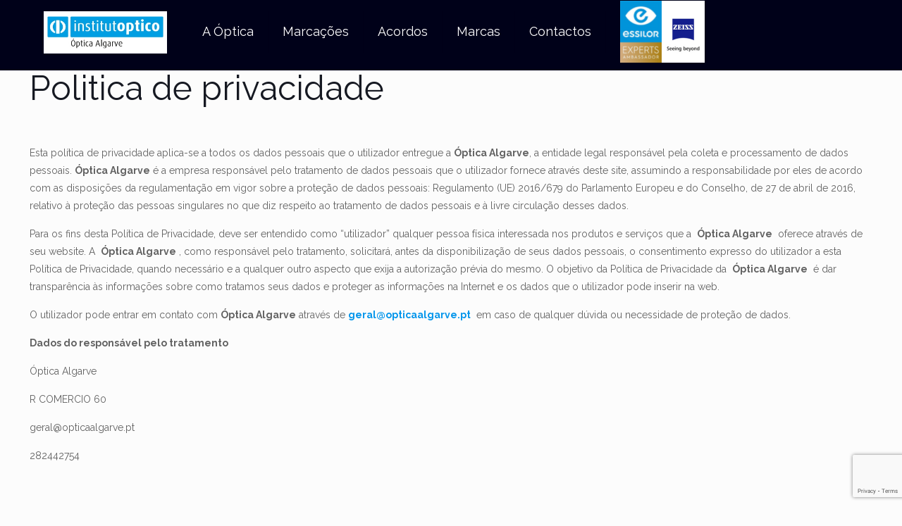

--- FILE ---
content_type: text/html; charset=utf-8
request_url: https://www.google.com/recaptcha/api2/anchor?ar=1&k=6Ld63L0dAAAAAG9ML-IrB7trtfZZWZnavORzR3w-&co=aHR0cHM6Ly9vcHRpY2FsZ2FydmUucHQ6NDQz&hl=en&v=cLm1zuaUXPLFw7nzKiQTH1dX&size=invisible&anchor-ms=20000&execute-ms=15000&cb=8pdgk9labbgx
body_size: 44929
content:
<!DOCTYPE HTML><html dir="ltr" lang="en"><head><meta http-equiv="Content-Type" content="text/html; charset=UTF-8">
<meta http-equiv="X-UA-Compatible" content="IE=edge">
<title>reCAPTCHA</title>
<style type="text/css">
/* cyrillic-ext */
@font-face {
  font-family: 'Roboto';
  font-style: normal;
  font-weight: 400;
  src: url(//fonts.gstatic.com/s/roboto/v18/KFOmCnqEu92Fr1Mu72xKKTU1Kvnz.woff2) format('woff2');
  unicode-range: U+0460-052F, U+1C80-1C8A, U+20B4, U+2DE0-2DFF, U+A640-A69F, U+FE2E-FE2F;
}
/* cyrillic */
@font-face {
  font-family: 'Roboto';
  font-style: normal;
  font-weight: 400;
  src: url(//fonts.gstatic.com/s/roboto/v18/KFOmCnqEu92Fr1Mu5mxKKTU1Kvnz.woff2) format('woff2');
  unicode-range: U+0301, U+0400-045F, U+0490-0491, U+04B0-04B1, U+2116;
}
/* greek-ext */
@font-face {
  font-family: 'Roboto';
  font-style: normal;
  font-weight: 400;
  src: url(//fonts.gstatic.com/s/roboto/v18/KFOmCnqEu92Fr1Mu7mxKKTU1Kvnz.woff2) format('woff2');
  unicode-range: U+1F00-1FFF;
}
/* greek */
@font-face {
  font-family: 'Roboto';
  font-style: normal;
  font-weight: 400;
  src: url(//fonts.gstatic.com/s/roboto/v18/KFOmCnqEu92Fr1Mu4WxKKTU1Kvnz.woff2) format('woff2');
  unicode-range: U+0370-0377, U+037A-037F, U+0384-038A, U+038C, U+038E-03A1, U+03A3-03FF;
}
/* vietnamese */
@font-face {
  font-family: 'Roboto';
  font-style: normal;
  font-weight: 400;
  src: url(//fonts.gstatic.com/s/roboto/v18/KFOmCnqEu92Fr1Mu7WxKKTU1Kvnz.woff2) format('woff2');
  unicode-range: U+0102-0103, U+0110-0111, U+0128-0129, U+0168-0169, U+01A0-01A1, U+01AF-01B0, U+0300-0301, U+0303-0304, U+0308-0309, U+0323, U+0329, U+1EA0-1EF9, U+20AB;
}
/* latin-ext */
@font-face {
  font-family: 'Roboto';
  font-style: normal;
  font-weight: 400;
  src: url(//fonts.gstatic.com/s/roboto/v18/KFOmCnqEu92Fr1Mu7GxKKTU1Kvnz.woff2) format('woff2');
  unicode-range: U+0100-02BA, U+02BD-02C5, U+02C7-02CC, U+02CE-02D7, U+02DD-02FF, U+0304, U+0308, U+0329, U+1D00-1DBF, U+1E00-1E9F, U+1EF2-1EFF, U+2020, U+20A0-20AB, U+20AD-20C0, U+2113, U+2C60-2C7F, U+A720-A7FF;
}
/* latin */
@font-face {
  font-family: 'Roboto';
  font-style: normal;
  font-weight: 400;
  src: url(//fonts.gstatic.com/s/roboto/v18/KFOmCnqEu92Fr1Mu4mxKKTU1Kg.woff2) format('woff2');
  unicode-range: U+0000-00FF, U+0131, U+0152-0153, U+02BB-02BC, U+02C6, U+02DA, U+02DC, U+0304, U+0308, U+0329, U+2000-206F, U+20AC, U+2122, U+2191, U+2193, U+2212, U+2215, U+FEFF, U+FFFD;
}
/* cyrillic-ext */
@font-face {
  font-family: 'Roboto';
  font-style: normal;
  font-weight: 500;
  src: url(//fonts.gstatic.com/s/roboto/v18/KFOlCnqEu92Fr1MmEU9fCRc4AMP6lbBP.woff2) format('woff2');
  unicode-range: U+0460-052F, U+1C80-1C8A, U+20B4, U+2DE0-2DFF, U+A640-A69F, U+FE2E-FE2F;
}
/* cyrillic */
@font-face {
  font-family: 'Roboto';
  font-style: normal;
  font-weight: 500;
  src: url(//fonts.gstatic.com/s/roboto/v18/KFOlCnqEu92Fr1MmEU9fABc4AMP6lbBP.woff2) format('woff2');
  unicode-range: U+0301, U+0400-045F, U+0490-0491, U+04B0-04B1, U+2116;
}
/* greek-ext */
@font-face {
  font-family: 'Roboto';
  font-style: normal;
  font-weight: 500;
  src: url(//fonts.gstatic.com/s/roboto/v18/KFOlCnqEu92Fr1MmEU9fCBc4AMP6lbBP.woff2) format('woff2');
  unicode-range: U+1F00-1FFF;
}
/* greek */
@font-face {
  font-family: 'Roboto';
  font-style: normal;
  font-weight: 500;
  src: url(//fonts.gstatic.com/s/roboto/v18/KFOlCnqEu92Fr1MmEU9fBxc4AMP6lbBP.woff2) format('woff2');
  unicode-range: U+0370-0377, U+037A-037F, U+0384-038A, U+038C, U+038E-03A1, U+03A3-03FF;
}
/* vietnamese */
@font-face {
  font-family: 'Roboto';
  font-style: normal;
  font-weight: 500;
  src: url(//fonts.gstatic.com/s/roboto/v18/KFOlCnqEu92Fr1MmEU9fCxc4AMP6lbBP.woff2) format('woff2');
  unicode-range: U+0102-0103, U+0110-0111, U+0128-0129, U+0168-0169, U+01A0-01A1, U+01AF-01B0, U+0300-0301, U+0303-0304, U+0308-0309, U+0323, U+0329, U+1EA0-1EF9, U+20AB;
}
/* latin-ext */
@font-face {
  font-family: 'Roboto';
  font-style: normal;
  font-weight: 500;
  src: url(//fonts.gstatic.com/s/roboto/v18/KFOlCnqEu92Fr1MmEU9fChc4AMP6lbBP.woff2) format('woff2');
  unicode-range: U+0100-02BA, U+02BD-02C5, U+02C7-02CC, U+02CE-02D7, U+02DD-02FF, U+0304, U+0308, U+0329, U+1D00-1DBF, U+1E00-1E9F, U+1EF2-1EFF, U+2020, U+20A0-20AB, U+20AD-20C0, U+2113, U+2C60-2C7F, U+A720-A7FF;
}
/* latin */
@font-face {
  font-family: 'Roboto';
  font-style: normal;
  font-weight: 500;
  src: url(//fonts.gstatic.com/s/roboto/v18/KFOlCnqEu92Fr1MmEU9fBBc4AMP6lQ.woff2) format('woff2');
  unicode-range: U+0000-00FF, U+0131, U+0152-0153, U+02BB-02BC, U+02C6, U+02DA, U+02DC, U+0304, U+0308, U+0329, U+2000-206F, U+20AC, U+2122, U+2191, U+2193, U+2212, U+2215, U+FEFF, U+FFFD;
}
/* cyrillic-ext */
@font-face {
  font-family: 'Roboto';
  font-style: normal;
  font-weight: 900;
  src: url(//fonts.gstatic.com/s/roboto/v18/KFOlCnqEu92Fr1MmYUtfCRc4AMP6lbBP.woff2) format('woff2');
  unicode-range: U+0460-052F, U+1C80-1C8A, U+20B4, U+2DE0-2DFF, U+A640-A69F, U+FE2E-FE2F;
}
/* cyrillic */
@font-face {
  font-family: 'Roboto';
  font-style: normal;
  font-weight: 900;
  src: url(//fonts.gstatic.com/s/roboto/v18/KFOlCnqEu92Fr1MmYUtfABc4AMP6lbBP.woff2) format('woff2');
  unicode-range: U+0301, U+0400-045F, U+0490-0491, U+04B0-04B1, U+2116;
}
/* greek-ext */
@font-face {
  font-family: 'Roboto';
  font-style: normal;
  font-weight: 900;
  src: url(//fonts.gstatic.com/s/roboto/v18/KFOlCnqEu92Fr1MmYUtfCBc4AMP6lbBP.woff2) format('woff2');
  unicode-range: U+1F00-1FFF;
}
/* greek */
@font-face {
  font-family: 'Roboto';
  font-style: normal;
  font-weight: 900;
  src: url(//fonts.gstatic.com/s/roboto/v18/KFOlCnqEu92Fr1MmYUtfBxc4AMP6lbBP.woff2) format('woff2');
  unicode-range: U+0370-0377, U+037A-037F, U+0384-038A, U+038C, U+038E-03A1, U+03A3-03FF;
}
/* vietnamese */
@font-face {
  font-family: 'Roboto';
  font-style: normal;
  font-weight: 900;
  src: url(//fonts.gstatic.com/s/roboto/v18/KFOlCnqEu92Fr1MmYUtfCxc4AMP6lbBP.woff2) format('woff2');
  unicode-range: U+0102-0103, U+0110-0111, U+0128-0129, U+0168-0169, U+01A0-01A1, U+01AF-01B0, U+0300-0301, U+0303-0304, U+0308-0309, U+0323, U+0329, U+1EA0-1EF9, U+20AB;
}
/* latin-ext */
@font-face {
  font-family: 'Roboto';
  font-style: normal;
  font-weight: 900;
  src: url(//fonts.gstatic.com/s/roboto/v18/KFOlCnqEu92Fr1MmYUtfChc4AMP6lbBP.woff2) format('woff2');
  unicode-range: U+0100-02BA, U+02BD-02C5, U+02C7-02CC, U+02CE-02D7, U+02DD-02FF, U+0304, U+0308, U+0329, U+1D00-1DBF, U+1E00-1E9F, U+1EF2-1EFF, U+2020, U+20A0-20AB, U+20AD-20C0, U+2113, U+2C60-2C7F, U+A720-A7FF;
}
/* latin */
@font-face {
  font-family: 'Roboto';
  font-style: normal;
  font-weight: 900;
  src: url(//fonts.gstatic.com/s/roboto/v18/KFOlCnqEu92Fr1MmYUtfBBc4AMP6lQ.woff2) format('woff2');
  unicode-range: U+0000-00FF, U+0131, U+0152-0153, U+02BB-02BC, U+02C6, U+02DA, U+02DC, U+0304, U+0308, U+0329, U+2000-206F, U+20AC, U+2122, U+2191, U+2193, U+2212, U+2215, U+FEFF, U+FFFD;
}

</style>
<link rel="stylesheet" type="text/css" href="https://www.gstatic.com/recaptcha/releases/cLm1zuaUXPLFw7nzKiQTH1dX/styles__ltr.css">
<script nonce="ajuMVlmtDlB-mPjhPnIsfg" type="text/javascript">window['__recaptcha_api'] = 'https://www.google.com/recaptcha/api2/';</script>
<script type="text/javascript" src="https://www.gstatic.com/recaptcha/releases/cLm1zuaUXPLFw7nzKiQTH1dX/recaptcha__en.js" nonce="ajuMVlmtDlB-mPjhPnIsfg">
      
    </script></head>
<body><div id="rc-anchor-alert" class="rc-anchor-alert"></div>
<input type="hidden" id="recaptcha-token" value="[base64]">
<script type="text/javascript" nonce="ajuMVlmtDlB-mPjhPnIsfg">
      recaptcha.anchor.Main.init("[\x22ainput\x22,[\x22bgdata\x22,\x22\x22,\[base64]/[base64]/[base64]/[base64]/[base64]/[base64]/[base64]/[base64]/[base64]/[base64]\\u003d\\u003d\x22,\[base64]\x22,\x22w75hwqfDlsOaS8OXw5rDkcOiYMOvcsOKY8KwwpTDvHDDrDw5Wh8ZwpXCl8K/FMKbw4zCi8KSAk4ReGdVNMO1TUjDlsODEH7Ck1ATRMKIwpXDnMOFw65qQcK4A8KlwqEOw7wxdTTCqsOkw4DCnMK8ehodw7oNw6TChcKUTMK0JcOlXsK/[base64]/DnlVSS8Kzw5nDt8O1BcK4w5h1G0E5N8O/wp/CqxTDpD7CtcOSeUNpwp4NwpZLd8Ksej3CmMOOw77CkCvCp0pJw7PDjknDgR7CgRVqwrHDr8Oowqw8w6kFb8KyKGrChMK6AMOhwpvDgwkQwrnDmsKBAQw2RMOhAmYNQMO5X3XDl8K1w5vDrGtrJQoOw7zCusOZw4RewonDnlrCpzh/w7zCgyNQwrg2XCUlSm/Ck8K/w6/Cr8Kuw7I7DDHCpxtQwolhPcKLc8K1wqzCkBQFUQDCi27Dv3cJw6kWw6PDqCtfYntREsKww4pMw65CwrIYw4vDrSDCrTjClsKKwq/DvBI/ZsKvwpHDjxkQfMO7w47DlMKXw6vDom7CkVNUZcOPFcKnGcKhw4fDn8K/NRl4woPCtsO/[base64]/CiMOSCMOBIsKJw6xlP8KBwqUlwovCmsO5RzIhV8OMNMKUw4fDh1c5w5YuwqjCvUnDuXl1eMKCw5IZwqUIL1bDoMOQS33DkGANX8KAJEjDkkrCg1PDoSdnFsK7DMKKw5vDtsKKw7PDv8OxTcK7wqvCnEnDuk/DsgEkwpFmw4hNwrpQJMKtwpDCjsOzL8Kewp3CqBbDhcKTdsOrwr7Ch8O3w6bCmsOHw4R5wrgSw7NBWjTCngTDsXUIasKUdcKoPcKKw4/Dti9Ow5JRSzrCgSYxw4wtEl7Dt8KJwqzDjMKywrXDny1tw6nCpcO/AsOuw4IGwrE+bcKLw6BHDMKfwqrDn3bCuMK4w6jCtCEaJcKbwq1uJA7DtcOOP1rCmcKOBnFxLAHDm1DDr1F6w6NYUsK9aMKcw7/Cl8KOXEDDvsO9w5DDgMKGw7Itw51XccKEwqfCgcKcw4PDu0HCucKEFVx1U3jDj8OiwqQqGDoNwoLDi0trZMKXw6wIZcKpTFLCjDLCiHnDlHYvByzDg8OIwqcIE8O8EGHDusKHTlEUwr3CpcKdwo3CmH/[base64]/Dv2vDr8KTYsKSflkdJ8OCwoxZwovDmRbDs8OKecOARS/CkcKHJcKLwokDQGBFFR84G8OUUU3CmMOxR8OPwr3DnMOKH8Oyw6hEwqPCpMK/[base64]/wo5kw6w0V8Onw7JwW1nCrjhww5sQbcOCV0zCoiPCoD/Cp0hkKcKUDsKhWsOHHcKLRcOxw4MpJ11LFxfCjcOLTB/DlcK1w5/DtTPCgsOjw6FmGzrDrWrCm1Z+wpIBX8KxQcOSwplJTAg1FsONwrNiJ8OtRhnDg3rDv0AWJwkSXMK7wp9GccKQwoFpwrY2w57CtAMqwrBBBEDDl8OBUcOBXxvDvgtpCUnDqk3CgcOjVsOyazkEUlTDusOiw5DDkiHCnWUMwqXCoH/Cr8KTw67Ds8OWPcO0w73DgsKDZycyEMKTw5LDgEJuw4bDqGjDhcKEAHjDhnhLVEE2w6TCtE7CvsKAwp/DiT5Mwownw4x8wqk8LWDDjhDDmsKzw4DDscKnecKkW0V1YC7DpMKAHwrDkkYMwobCtSpMw5YEH3FOZQFuwpTCj8KMGSsow4nCjWdkw6EPwofCvsKHQCzClcKSwoLCi2LDvUtcw5fCvsK2JsKgwq/[base64]/CpcK/w4LCpGvCksKKCsOpDGYyEMKHFcOfwqTDt1LChMOPHsKKPDLCgcKZwp/DtMOnAB3DkcO9fMKNw6BawqDDpsKewoDCm8O5ERbDnVbDjsKgw74mw5vCgMKvIiJXEXNUwpXCsEdcbQzCvFh3wrnDhMKSw5ZEK8O9w4NWwpRmwoY7YC3DisKHwoZoe8Ktwq8sBsK+wpJ6wrLCoDt6f8Kuw7nCj8O0w7B9w6zDuRTDmiQGDRhkbQ/DisO4w6tPah4SwrDCjMOFw5zCuGXDmsO6Rkplw6jDrW82P8Khwr3Do8ODdsO4AMOaw5zDuEt/BnfDkTvDssOSwrjDtQXCksOBAyTCnMKYwo0vWXnDjWfDgivDgQLCrgQBw6nCgkRYdTQeVMKfGRoTeyrCi8KqY3sMZMOjScK+wodcw6ZVC8Kaamo/wrLCsMKuOU7DtMKUccKVw4JIw7kQYzhVwqbCtwrDmjVtw7ZBw4YOLsK1wr9iciXCtMKYZF4cwobDsMOBw7nDisOvwrbDmnHDgh/[base64]/[base64]/DvUQewpTDtD1awp/DqzsGacO4F1RzKcK0XcKsByPDsMKkE8OIwpHCiMKlOg1twqlXdQ9Nw7lVw4bClsONw4XCkA/[base64]/A8KvRcOLRgwvwrg+wqPDt8KDFcOaIcOPwpVrQ8OOwqMBwpjCjcOIwqQNwrolwqjDmSsORzLDj8OeUsKewoDDlsONHcK5csOLAErDhcOuw7LCqDVkworCrcKRKMOKw4sSJ8Oxw43ClCdAIXE5wrEhbz/[base64]/CqxZ4wq1ZwoHDmsKTwrVxIGsUSMOgw7NZwpINRx9+VMO+wq07T0sWTjbCnjXDplsDw5jCshvDgMOzNDtiWMKaw77DkwzCuxgGNBTDl8O1woAXwqZSMMK7w5rDtsKcwq/[base64]/JDrCl8Ovw4xuOTEBwpgkcMOzSlHDqAIMw6nCrlDCgmo6WnQNAB/[base64]/[base64]/CgsOqwqzChmg0wqDDpGNXw7DCngkQOUbClGLDoMKvw5Fxw5nCrMOJw7fDpcKZw49FWHsfP8OSHlRvwo7Ch8KMaMKUIsKNJMOow6vDoRB8fsO8asKrwolmw6vCgCjCtirCp8KCw4HDnjBWI8KPTGZSPl/CrMKEwoVVw6fCvsK3fXLCrzVACcOew4sDw5QPw7M5wpbDlcKdMmXDqMK5w6nCklXDiMO6GsO0wqtGw4DDik3DrcKbNMKTaFVnKMKCw5XDrk5XHMOiZMOJw7tfecO0YDgbKsOWDsOFw47DpBVpH2pXw7/DqMK9T2DDscK6w5fDs0fCtlzCl1fClDAQw5rCs8Kuw5HCsHQyG35Jwrd2fsKFwr4nwpvDghvDjiPDoGhHcDjCmsKtw5XDs8ONUDTDhlrCuWLDqnXCoMOvRsKyGcKuwrhqCsOfw6tuWcOuwqB1bcO5w4dlf3ZbYWXCrcOMABzCly/[base64]/ATdDw4taZlYtUAPDrn/DmMOyRcOAZMOAw5g9PMOLLMOMw7wwwqvCvsKCw5fDllHDmcK5ccO3aj1EOgTDhcO5Q8OSw6PDqcOtw5VywqjDkSgWPn/[base64]/Bh5aw45NwqcPc8O6JsKdTx8sHsOyS1Mbw5kpLMOqw5nCkkpKc8KOe8OPJ8K3w7cTwoIywqPDvsOfw6DCrAAJT0vCsMKww4Qvw7MPJCHDtD/DhMOXBiTDpsKYwp3CjsKyw6/Doz49WWU/[base64]/CrMOhw7TDosObwqwNHm/DsMOyCkbDnwRgFENaGsOXGMKYUMKXw5fClxTDs8O1w6TCrWwzEipUw5nDrMOWC8KqbcKtw51kw5vCrcKkJ8Kjwp0Kw5LDsQcvB2Bbw7zDpV4JTcO1w4Qmwp/DhMOyRAJSKsKqOHbCuR/Ds8KwOMK5ZkTCl8O7wrPClUTCnsKENR97w7ooYSPCqCQUwrB8eMKWwq5cVMKmVR/DilRGwrt/wrbDqGJrwqBDJ8OCCEzCuA/[base64]/w5PCrGEKw7LDhEzCnEB2w4U/B8KuBi/CoMOhw4DDrcO2fsKIV8KNN34xw7c4wokHC8O/[base64]/CncOTwo4HwowoecOuHwd5woDCgTHCrG7Dl3HDgE/CucKvLUZ+wocDw4fCoTHClcOww5kiwrBpcMObwoDCj8KewqHDvmEhwq/DscK+CxAdw5rDrzlRa0xyw7XCk2o3F3fCmwjConLDh8OMwrbDkGXDgV7DiMKGCg9Iw7/DkcKIwpTDusOzLsKewokZTSfDhRVpwprDiX91UsOVY8KEUSXCkcOiIcOhcMK3wo5lw7TCjgLCicOSa8OjUMOpwok0KMODw69ewoDDmsOKakg1cMK/w7dkXsKlfl/DpsOiw6hiY8OGw7fChR7CqiIvwroww7VAesKBbsKoNBPDvXBncsKawrvDusKzw47DvMKvw7fDjyHCrE3CjcK0w6zDgsKkw6HCpwDDo8K3LcKFZkbDn8ORwq3DksOdwqzCpMO2w6pUSMONw68kfiJ4w7c3wr4LVsKBw5TDixzDtMK7w6/DjMOnLQ4VwpYjwp/Dr8K0wqs4T8OjR1/DtMOKwrPCq8Oaw5DCkiPDglrCqcOQw5DDisOMwoQHwptKFcO5wqIlwoR6fsOfwpowUMKPw6BEdsK0wqp9w7tuw7TDjx/DlgjClVPCm8OZM8KEw6dewpzDs8OaOcKfHCI3VsKETysqdcK7BsONTsOiIMKBwpvDuTbChcKAw7TCoXHDv3pGKQ3CjAY8w49Gw5A+wrvCowrDgTnDnsK5TMOIwoxdw73DtsK3w7jDiVxoVsKoB8O4w7jCl8O/ByM1AgDCii0+wqnCoz53w7XCp0/[base64]/DkcO7w4/DpsOQw5PCgMK4YS0uw6rDuGXDsMOhwq0pQH3CusOCQQ99w7LDksKGw4ECw53Cvy83w70XwqxNT3XClzUgwqjCh8OCM8KAwpNJAFAzJQvCr8OGGGbCk8O/[base64]/[base64]/DrMO2CF3DrsOFJy3CqMKHGh3DrmQZwrvDrwbDg0p+w5lJXsK/E29xwrTClMKvw7HCq8Kfwq/CtD0RH8KRwozCksKNHhdxwpzCtD19w73DnBZsw4HDhMKHDFzDnEfCssK7GV1Jw7TCu8OMw6gNwprDgcOfwopIwq7Co8KoBU5DVRkNMcKhw5vCtFUuw6pSQGrDiMOgRsOiHsOmfDZpwpjDtUNewqrCry3DhsOAw4gdcsOKwpl/XcKYYcOPw4EJwpzDj8KFQzTCj8KBw7LDkcOHwo3CvcKicQsaw4YOfVnDlcKKwpLCiMOjwpXChMObwq/CuT7Dh1ppwozDvMKEP1dfNgTDjSRvwrTCtcKgwqDDvlbCk8K0w4Rvw6HChMKDw55LPMOmwoLCvyDDvinDkXxYcg/CtUdkfw4IwoVyVcOARyYvUiDDusOkw49cw4taw6rDoybCjETDpMKjwqbCncKawoANSsO9CcKub1wkC8O8w7bDqBxmOQnDiMOfVALCscKRwqBzw6jCoAXDkHDCtHLDiEzCi8OEFMK0F8OHOcOYKMKJCU8Dw4slwo1QfcKzE8OIO3k4wqnCqsKBw7/DiiVyw4ErwpbCusKQwpp4UcO6w6vCkRnCth/DucKcw6owTMKowoArw5vDi8K+wp/CulfCtDxXdsOYwpJVDMK1IcKhUGtnSGhdw4HDq8K1fBM2VsO4wpAPw4gcw5E9EAthchs1CcKqSsOHwq/DvcKCw5XCn2bDosOUH8KtXMKaB8KIw6TDv8K+w4TCoRjClSgLO3FeCXTDgsOsHMO1c8ORecKmw4k7fT9+DDTCg17CkwlZworDiSN4csKlw6LDkMKgwrJHw6NFwrzDscKLwpbCk8OhIcKzw6rCjcOfw7RaNWvCqsKlwq7Cg8OMMjvDvMOnwrvChMKFLA/DuxdzwoJ5B8KPwprDtxlDw4IDVsO9cWM/Y3d6w5fDq00wAcOncMKGKEIVf0AWH8Oow6/CiMK/[base64]/DtsKHw7I9wpjCpsKOGiPCqzEFwoLDqShHQwjDisOKwrEDw4/[base64]/CgDzDikfCjSt7SMOPFMOVwqkDw4LDiE1FwrbCjMOTw57CoAfCiDRiBkXCsMOUw7AoPWN+UMKBw7bCvWbClz5XJiXDnMKHwoHCksOVYsKPw6/[base64]/DosOfGUzCscKyEcOcwrgzW8KQP8OlCsKAE20nwoojcsOfHjfDgULChV/Ck8OvaDHCokbDusOUwpHCmk7Cj8O0wp8oG0gRwpAuw40jwrTCuMKyCcKhMMKBfAjCkcKnEcOTCQ0RwqnDosKww7jDhcKRw6/CmMKtw6lJw5zCssKQdcKxEcOgw70Rwp03w5Q2BWDDuMOPNMOew6xLw4FCwp5gMjtewo1Mw5dUVMObAAcdwpTDm8Oqwq/DtMKdNS7DhgHDuz3Du3vCkMKFNMOwCxXCkcOqAsKGw6xWSj/[base64]/w6NMfltqLT8JXsO3PcO6wp8owpUdw6xvaMO3ZDtsFhk9w5vDuhXDrcOMDwMkBGMzw7/Cs0cFSXpOaEDDlErChAN2fH8iwqfDhl/CgTREZ0hXVFAAMcKfw7UJXSPCv8Ozwq8EwqYmWMOaIcKPMhwNIMO+wp5AwrFYw4fCi8O/a8OmNkzDt8OZKsKPwr/Cghx1w4HDsWrCgRnCpsOiw4vDtsOLw4Ubw4EwTyk3wo8HWFphwp3DnMKMGsKtw7nCh8KRw48OMsKXEBZUwrwqI8KCwrg1w5dCIMKYwrNAwoVawrrCrcK/[base64]/[base64]/DiisqM0jDhGw9wo4Rw6vCnWbCuhnCqMKowqnDvBEyw4nCr8KQwpY8RcO7w6lOLH3DjUAjYcKiw5IXwrvChsO5wqDDqMOKeyvCgcKTwqnCsEXDrsKKZcKcwoLCrMOdwr/DtjtGCMOlYy9tw5pZw61UwoQlwqlwwq7Duxs9GMOdwrRow6IDdnBWw5XCuzDDo8KBwqDCiQjDl8Orw7zDjMOWUkEXOFMVNUsGb8Okw5jDmcKVw5BmKlYsAcKJwpQON0/DhnVGbALDlA9UPXg2woDCpcKGEi9sw5JzwoZ2wrTDjwDCsMOCG2DDncO3w7Z4woMYwro+wr/CrwxEHMKkZ8Kdw6dFw78nGcOxVCs2DUDCkQjDiMO9wqXDuV9mw5XCulPDn8KcFGHDlMO4NsOTw5UfD2/DunoFSFHCr8KodcOrw5shwrxSKnRpw7DCusKBJsOYwocKwqnCh8Ond8O4DH8fwopyfcOWw7DCqw3CsMOINMOOd1jDoX58CMOywp8mw5PDuMOfenYaOnNawrt7wpEnEMK2w4pDwovDjVlKwofCnlpjwo/Cji1dSMO/w6PDjsKtw7rCpytdGkLCtsOIS2t6WcKmPwbCo3bCssOAR2DCiwRAPFfDoRLDicOdwrrCg8KeDELCg3scwoLDpHgDwpLCtMO8w7N4wpHDvCN4chHDo8OGw5UoC8ONwrzCnU/Dv8OfBjPCpEpzwrrDssK6wrx6wp8ZP8OCBEFRdsKmwrULQsOlcMOhwqjCj8Ozw7/DoDdgPcOLQcOkWD/Cj35UwpsrwpUfXMOTwqbChyLChm11bcKPbsKjwq47O3ETLAgudcK0wqnCiSvDusKBwpfCpAgrJSEbRQlbw5kmw5/[base64]/wplrehlXVcOdX10Fw4AMw6NFbMK+w4dGbEjDlcOxw5HDl8KgJMOowrkfAwrCk2/DgMKqdMOXwqHDhcKOw6PDpcOTw7HCljFwwrI5a3nCuTB4QUXDmhDCscKgw6PDjWMWwpt1w5Eow4AMb8KhFMOTEQnCjMKrw6NMIhJ/esOpBj8FQcK8wopvbsOxO8O1X8K/aCHDhHwiH8Kxw41LwqHDjMKowrbDh8OTZxkGwpBAB8OPwrPDjsKBDMKrXcKQwqc/wppNwqnDsQbCqsOpCz0ebmbDt0DDjG8jSiRzQiTDrRXDvXHDpcOUXC4rTsKGwqTCvm/CiwbDnMKTw6jCjcOpwplVwpVUEW/DpnjCiSPCuybDmB/CmcOxCMK8W8K/w4TDrzYuaSPCgsKQwoYtwrhDQWTCuhgTXgNnw7g8KTdFw7wYw47DtsORwrEBasKhwqVjLR90cFHCr8KbHMOrAcODQg5BwpVyKsK4QWFmwoYYw48fw7HDkcOJwp0tTRrDqsKWw4HDtyh2KnleRcKKOmfDnsKCwqxdZ8KqWkARHMOgU8Obwog8An0/d8OYWnrDuQTCn8OYw6bCmcOhWcK5wpkIw4nDucK0HT3Cl8KGbcOrcGdOWcOTI0PCjyQ0w5nDo3/DlFnCug3DpjvDlm4+wqPDhDbDhcOlJxcBLMKzwrpvw7hnw6PDigM3w5NDKsK9cWvCtcKcG8OXRn/CiznDvxcoGjErIMOyNsOIw7hCw4F7O8OfwpjDh09bIljDkcKRwqN5LMOmN37DnMOXwrnCicKuwqtBwoFfWn9LIl7Clx7CnmfDlnvCosKsYMOhdcKkE2/Dr8O2VjrDqnNxFnPCosKMFsOUwqgPLn8KZMOta8KdwoQ1dMKfw5PDvGY+AQ3CnBBWwqUowqHDkF7DtCMXw480wrXCh27Cg8KKYcK/[base64]/CvMKfwqrDs8Oww4fCrABDJcKRw58ZdCbCu8O2wrQ/LxgPw47Cu8KQNMOuwphCNSDDqsKnwqc7wrdFSsKqw7XDmcOywofDusONUHXDl2h+Jw7DnBRIEAQOfcONwrY+YsKyasKzR8ORw4M3ScKGwpM/[base64]/PlTDtgEqw5hVw7Y/UMKSwp3CocKFw6Qew67DpgITw4fDnsK+worDvjMuwrBmw4QOE8KDw6HChwzCsU3Cm8OhV8K6w6jDjcKfUsO0wqLCvMO6woMSw6VOEG7Di8KBVAguwpPDlcOrwo/[base64]/BcOWwobDj8KBaGRmYyHCoEVvUcORwpgLVjYoXRzCt1HDmsKuwqEODcK/[base64]/DnRcvfzFQaApWUgJYw57Dq1xwCcOPasKfLCA7S8KUwqHDh2RsXD3Ci0NqYXlrKVXDvXTDuCzCkBrCl8KQKcOtEsKfPcKkDcOyY0QwHRtlVsKWGmAyw6nClcO3QMK7wqJWw5dpw5nDisOJwqEywo/Cv3/CtMOIBcKBw4JjDgQqFRvCsGkwWDTChyTCs31fwpwTw6zDshgIHMKYTMOsX8K6wpvDrVViSEbCj8OqwpNuw7kiwo/[base64]/DmsOlQMKxwo7CiCnCqD4Bwqdxwrlbw7M8PhfCjCYvwpTDs8KnVsKwIDLCg8Kewq0Yw7LDgRZUwpNnMhPCii3Cnzo8w5sfwrdew41Zd0zCnMK/w6wMRRJgSgk1SGdGbsOhfAQzw71Tw4zCpsOowpxlI3Z6w4ElO2RbwpLDo8O0CXrCk1tUN8K/QzRJV8O9w7jDv8K9wp0zAsKNXn9iRcK0QsOww5seSMK0VyDCksKNwrzDisOvN8OvFCnDi8Kww5vChDXDo8Kbw7J+w4EXw5/DhMKNwpk6MilSdMKPw489w47CpA8twoApTMOew502wqQJPMOQT8KCw7LDtcKZYsKuwooUwrjDkcKmJB0Rb8OqNzTClcKvwoFPw58RwowdwrHDv8KnVsKIw5DCosKywrM7dFXDj8Kfw7zCuMKSAnJdw6/[base64]/DnMKPH8Kjw6F1J3PCoWrDqw3CusO/w5hMB07Cmm7ColtVwpNaw5Jgw6hDdmRzwrRjH8OYwopuwpAsQlfCncKZwqzDjsKmwq1BbQ7DlE8+H8OuHcKow4YNwq7CncKBO8OFw6nDpHnDpknCk0nCuxfDmMKNDXHDphVyNnHCvcOwwqzDk8KgwqLCkMOxwq/Dsj9ZTAxBw5LDsT0qZy4ENnUQUsOKwoLCmB1awpvDpBtRwrZhFMK7LsO9wovCu8OZVlrCvMKXJAEDwrHDpMKUVwE0wpxyVcOpw47DqsOlw6Vow497w4LDhMOKBsOkB0Q6bcOuwplNwq/DqsK+QMOvw6HDkxvDg8Kdd8KPX8KXw7B3w4rDqzZMw4LDjMKQw5jDjETCscO4aMK2GWxLJgAwehxBw5R3eMKGfsOpw5HCrcOSw63DuXLDvcKwCmLCnXnCv8OkwrxADR84woNnw5JsworCvMObw67Di8KNYcOmMXxew5Bewrx9wrI4w53DuMOjWTzCssOUYG/DixzDthzCm8O9wrnCv8Ode8OxS8OEw6sPK8KOA8OBw48xXGnDriDDtcO8w4nDoGIqJ8Kyw50+TygxGWAnw5fCugvClyYJIUHCs1/Cj8Oww6rDm8OTw6/CgGZywo3Dq1/DsMOuw7/DoXhMw6pHLsOzw7HCiEEhw4XDqsKew6kpwrrDozLDmH/[base64]/[base64]/DtcKKJMOuw5rCrTNMWcK2fMOaw4DCsGxcYGXDlDV1SMO7F8Kow4R7HTLCssOjGAdncyxXZGFeDsKzZlDDsjDDq3MKwpjDliosw4RSwrjDl07DuBJXMk7Ds8O2V0DDi0ENw5rDkxHCicOGVsKiMwFgw6/Dp1bCoG1gwr/Ch8O3FMORBsOjwrbDpcOVWk1NcmDCtMOnBRvDn8KAC8KqaMKLQQHCvEE/[base64]/[base64]/Dn8K7ZMOmN8KSwqrCnxzDhHrDsG5ZOHTDrMObwq/CjSzDr8Oxw5Fsw4HCkBEZw6DDoVQMXMKmIFnDkWXCjAbCjzLDiMKBw7McHsKtf8OBTsKzMcKVw5jClcKNw7gZw41Rw7k7dXvDjDHChcKFXsKBw55Ow7zCunLClsO/WDAkNMOTaMK9KHPCiMOjNjwdGsOewpx2MBXDjHFnwqAdMcKeJW8lw6PDlk7DhMOZwr1sN8O5wrrClnsiw4RWdsOVKgfCgnXDp0VPRTnCrMOSw5PDnz4eR3sPe8Knwrc2wrlkw5LDtDoTNlzChCXDusKBYAHDq8Oxwp05w7UBwq4SwrdCeMK1c3cZUMO+wqnCr0APw6/DosOKw7t3V8OTFcKUw59UwoLDkwDCn8K9woDCpMO4wowmw6zDscKERyF8w6nCmcK1woc6csOCaSJAw483WjfDq8O2w4IAR8K/RHpXw7HCjS57dk1qWcOiwrHDtUdqw7k3YcKZPMO7w5fDrV7CkAjCtMKwVMOnbBTCvcKowpHDvEwSwqB4w4c9JsKFwrU+ZBfCmm4ACDhQZMKFwrjCjQltUlY/woDCscOKecOXwoHDhVHCjV3DrsOkwrcFYRNgw6M6NsO4M8OQw77CsVgSXcOqwppvQcOCwq/Drj3DgF/[base64]/[base64]/Ciil4w75gZMO4wrLDmMO3BsOZwrvChMKmOHXCnEXCjQ/DvlvDngkIw7AfXsOjRsKAwpcTY8Ksw67Cr8Kkw49IFHzDtcKEEBdUdMO1fcKnCy7CuXLDlcOMw6A8anPCniM9wqpeUcKwbntzw6bCp8OFIsO0worCkxYEEsKGUS0dTMKwRx3Dh8KYdCvDk8KLwrIfe8KYw6/Do8OwMWYQXjjDngs2a8KZdm7ChMOKwrvCscOPF8KPw4BsacOICsKYWUg1CCPDgRNBw7gcwpPDicOaU8OUVMOKe1plJQHCgSdewrPCmWzCrD5AUkQFw71FQcKbw61fU0LCqcONZsKia8OhMsOJZmRHJi3Dk03Dq8OkecK7ccOaw5XColTCvcKGRXsOJBXCssO4VVU/EjdDHMKew4fCjhfCqhzCmiNpwoR/[base64]/C8OXRsOzw7rCmgtxw6NzwrkkM8O7wpbCjTzChcKzFsO5YcKuwoTDlxPDhFVCwr/ClcOQw4YhwqRsw7HDscOiYB3DoXZSA0HCjTvCmgXCtjJQOCHCt8KGdjN4woTCpUjDpcOVA8KyHHNFQMOPWcOLw6nClVnCsMK0TsOcw6zCocKPw7NGCVnCscO3w5JQw5jCmcOeH8KfQ8OKwpLDjsKtwqo3fcOmXMKbTsKbwqEfw5EhS0dkQgjCrcK8L2/Dv8Orw7RBw4PDgMO8ZUnDinJxwpTChgE6MmAnDsKoZcKHYUNBwqfDgnpDw6jCqjNAYsKxbhDDqMOOwpU7wopzw4w4w7XCvcKtwr7DnWLCtWJGw69PYsOEEGrDnMOED8OOUA7DkhhBw5HClXLDmsOfw6TCugBKHFHDosKiw4xOYsK5woJCwonCrB3DkglSw6Eaw7o7w7/DiQBHw4JKHcKfeyZkWjrDmsO+VCbCicO9wphPw5ZswrfCicOQw7kNX8O+w40mQRrDscKzw6Yzwqw/V8OtwoxTD8KHwpjDhkHDpmzDu8OBwpEDSX90wr8nTMK6c2ddwpEKMMKnwqPCillIEsKoVMKyQMKFGsKqMC/[base64]/DjcKgw6twwqw0GjR2w6orAgzCnsKHwq8cw6rDgjwjwrUBb3lRQnjDu1pvwpDCq8KJYsKKKsK7SibChMKTw5HDgsKcwqxMw5dNEQjCmgTCkBhzwoXCiGMICnrDg1ZiTT4Gw4nDi8OswrF2w4/Dl8OVC8OGKMKIBcKXNWJ9wqjDuDXCtz/DoyzChWDCocOkC8KXVHo8Hm8WOsOCw4Fjw6tnGcKFwqjDsGAJQzoUw5/CqxsoQD/DoB1gwqTDmDo1DcK+NMKowrzDhwhpw5swwovCvsKpwoLCrxcUwp5zw41FwoPCvTgMw4kHJQALwrocPcOVw6rDgUMSwqESf8OcwqnCrMOywo/[base64]/CqcO3wooNKkQew45rWzrDksKYYR0BPEkyRmdzaQ8qwqdkwonDt1YSw60Cw6c4w70Gw7Qzw6w/w7AWw7PCszrCi0UVw7zCn1BjNTIiAUJswpNPC2k0CEzDncOQwrzDv2bDjT/DljDCrSQwAVAsY8OWwpvDhgZuXMKOw5UKwqjDgMONw5ZBw6NxNcOvGsK8YSbDssKTw4V0dMKow5Y7w4HCogbDr8KpOh7ClQkzRRXDvcOUcsKXwpoIw5jDisKAw63DncKGQMOfwpZHw5jCghvCk8KWwrXCh8KSwoB9woJmOkN1w644DcO7F8O/[base64]/YybCrMKKwphawogXwpZkwotPw5U/wrY0cCcVwrHCqSXDlcKNwpjDvGsZH8K0w7bCmsKsF3Y1DBTCqsKSfA/[base64]/[base64]/CiiUTY1vCjcO3wpLCs8K+eUPChMOXTxc2HmQ+w5XClMO0dsKuNBfCjcOqAQ9UWjg3w4Yof8KowrzDh8OawqNFDsOmIkw7wpDCpwdBaMK5woLCsVM6ZW1gw7jCncOtNsOww6/CuBBeM8KzbGnDgErCkFECw6QKEMOpXcOrw5TCgznDgwsGHMOrwo1GbsO+w6DDi8KTwrk7dWMMwojCn8OJZz59RiPCiTUBbcOka8KpD2Z+w7jDlhLDv8KmU8Ord8K4PMKJd8KcNsOxwpxZwopVLx7DgCcoBX7DgAXDvBMDwqEeE2pDdD8iGxHCq8KPQMOLB8KTw7LDnC/CuwrDmcOowr7Dr19kw4/[base64]/wrDDs0/DtAHDs8OWwo1Cw6nCvMO6M3/[base64]/DnUnDtnfCv0xdw7cGwqPDpkIPKG7DlnLCnsKow4FEw7N0Q8K7w4rDnF3DtMOSwpt5w7rDo8Onw6TCmg7CrcKJw50YEsK3QSzCqsOpw755c2tWw4cGRsOuwo/CvjjDicOPw53DlDjCjMO7fXDDgnLCnBXCqQlKEMOLZsKXTsKUUsKFw7J0VsKqYRJ9w4B8E8KOw4bDrDYEE0MndVUewprDuMKvw5IJccOlHDcTNz5ZYcK/AVNfDhFlDQZ7wpQzZcOZw5Upw6PCl8Orwr1aR3pXfMKgw6ZgwrjDm8O3RMK4YcOgw5bDjsK/ZVdGwrvCkcKQA8K4S8KjwpTCnMOBwplKVU9jQ8OMe04vDlsuw4XCq8K7bBRqSGcWDMKtwopXw6Ziw5k4wqkhw6rCr1M0CMOpw5IDQ8KgwpLDpxYpw6/Dh3TCvcKiM1nClsK1dmsFwrVAwoohw7xHV8KQUsO5IAPDscOkEcKwYi0VesOOwqktwp1+MMOjfF85wofCilUsA8KRAVXDkFTDmcKCw63Ci35zfsOfMcKmPRPDj8OqIxbCksOFSDTCssKdXm/[base64]/C8OAwpzDmmdER8K4P8K4XCUAwqFEWTXChsKLSMKCwqYTRsKMQ0nDuU/Cs8Okwq7CnsK7wpxqIsK2SsK6woDDqMKEwqljw5PDvSfCqsK5woQjTSMTARELwpLCpMKHc8ObXcKvJwHCtQLCscKEw4gswpRXUMOPCA1pwrnDl8KyBnUZVR3Ck8KFDWbDmEhWOcOwAcKabAQlwqfDucOlwrnCoB0BWMOiw6HCm8KQw60uwo9sw71Twr/DlMOCdMO8NMOJw5E+wpl2KcKvJ2QAw63CrHk8w6HCty43w6zDiVzCuHwTw5fCssOuw55RBxfCp8OOwqULasKEdcK1wpM/O8Keb1AZWy7Dl8KtAcKDIcKsBVdqYMOgNcKBc0tiFyLDjcOow5ZObMOaZn1KEShbw4fCt8Oxdm7DhDXDmxDDnSnCksKxwokoD8OOwoXCsxrCucOzQSDCrFdLdD1cUcKFa8K9BQzDqzBew4MCCgrDhMKww4/ChsOULx4kw7jDsVJUfA7CpMK2wp7ChcOZw6bDqMKFw7zDucOVwqBXcU3CjMKIKVkkF8Kmw6Agw6LDv8O5w7fDpVTDoMOzwrTDucKvwrAZaMKtN3/Dt8KHeMK3ZcOywq/DozBXwpcJwpUUDMOHOjvCksOIwr/ClGzCuMOYwpzCgcKtahxzwpPCj8OKw6vCjnh5w6cAe8KUw65wAMO3wooswqFVdyNpX2DCjQ4daAdXwrxvw6vCpMOwwovDn1ZuwpRVwrYqGk5uwqLCjsOqV8O/RMK2UcKEJWhcwqBow4jCmnfCjCbCrjQnesK8wrB0IcO7woZMw7DDu0XDrkEXwq7DhsOtw7XCqsO/VsO/wp/DjMKnwrBpTsK1UBktw4/Ci8OkwovCgzErHiQ9NsKyIyTCo8K9Xi3DucOkw7LDmMOjwprDtMODZMOww6PDjsOrbMK1WMKRwowAF1nCikt0R8KQw4vDmcK2fMOkVcO9w6M/UljCohbDhBZDIxV3IA\\u003d\\u003d\x22],null,[\x22conf\x22,null,\x226Ld63L0dAAAAAG9ML-IrB7trtfZZWZnavORzR3w-\x22,0,null,null,null,0,[21,125,63,73,95,87,41,43,42,83,102,105,109,121],[5339200,229],0,null,null,null,null,0,null,0,null,700,1,null,0,\x22CvkBEg8I8ajhFRgAOgZUOU5CNWISDwjmjuIVGAA6BlFCb29IYxIPCJrO4xUYAToGcWNKRTNkEg8I8M3jFRgBOgZmSVZJaGISDwjiyqA3GAE6BmdMTkNIYxIPCN6/tzcYADoGZWF6dTZkEg8I2NKBMhgAOgZBcTc3dmYSDgi45ZQyGAE6BVFCT0QwEg8I0tuVNxgAOgZmZmFXQWUSDwiV2JQyGAA6BlBxNjBuZBIPCMXziDcYADoGYVhvaWFjEg8IjcqGMhgBOgZPd040dGYSDgiK/Yg3GAA6BU1mSUk0GhwIAxIYHRG78OQ3DrceDv++pQYZxJ0JGZzijAIZ\x22,0,0,null,null,1,null,0,1],\x22https://opticalgarve.pt:443\x22,null,[3,1,1],null,null,null,1,3600,[\x22https://www.google.com/intl/en/policies/privacy/\x22,\x22https://www.google.com/intl/en/policies/terms/\x22],\x22yiWJQNOzh8/P8FzS1S8EZ1nPEzAgqbyce1YNFBEXVw0\\u003d\x22,1,0,null,1,1762022584567,0,0,[105],null,[140,241,179,99,152],\x22RC-f2R8hSrO5BKPYw\x22,null,null,null,null,null,\x220dAFcWeA7J9Lg_nuKTspEQnVLC8RmYdUWrOTQ-KEOot9CU-h7zfAAzF0gApQ6DrCBfOl9ut_NW_KpOFrWEwzCmo3Jy7i--X3LYTw\x22,1762105384298]");
    </script></body></html>

--- FILE ---
content_type: text/plain
request_url: https://www.google-analytics.com/j/collect?v=1&_v=j102&aip=1&a=65205330&t=pageview&_s=1&dl=https%3A%2F%2Fopticalgarve.pt%2Fpolitica-privacidade%2F&ul=en-us%40posix&dt=Pol%C3%ADtica%20de%20privacidade%20-%20%C3%93ptica%20Algarve&sr=1280x720&vp=1280x720&_u=aGBAgEIhAAAAACAAI~&jid=632697820&gjid=1282080392&cid=854554098.1762018984&tid=UA-123437904-1&_gid=403790567.1762018984&_slc=1&z=1166080732
body_size: -450
content:
2,cG-NJ378ZBWJ0